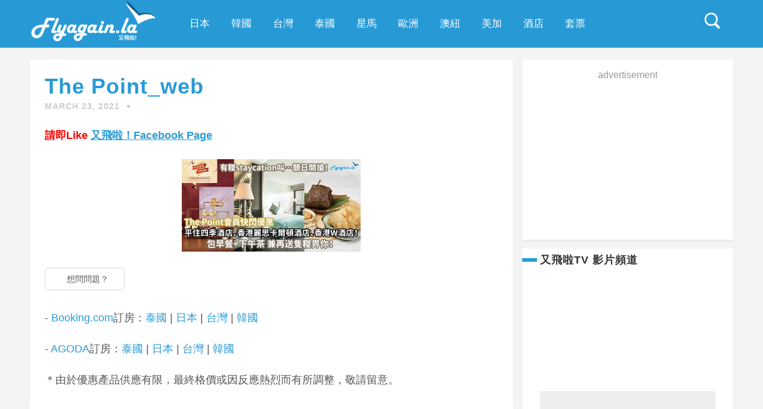

--- FILE ---
content_type: text/html; charset=UTF-8
request_url: https://flyagain.la/90666/the-point_web/
body_size: 18557
content:
<!DOCTYPE html>
<html lang="en-US" class="no-js" >
<!-- start -->
<head>
	<meta charset="UTF-8" />
	<meta name="viewport" content="width=device-width, initial-scale=1, maximum-scale=1" />
        <meta name="format-detection" content="telephone=no">
        <meta name="facebook-domain-verification" content="ugeiui7kt9a5xu5wqqfdik0cutrsn8" />
	
	<title>The Point_web &#8211; 又飛啦！flyagain.la</title>
<meta property="og:type" content="article" /><link rel='dns-prefetch' href='//use.fontawesome.com' />
<link rel='dns-prefetch' href='//fonts.googleapis.com' />
<link rel='dns-prefetch' href='//s.w.org' />
<link rel='dns-prefetch' href='//m9m6e2w5.stackpathcdn.com' />
<link rel='dns-prefetch' href='//cdn.shareaholic.net' />
<link rel='dns-prefetch' href='//www.shareaholic.net' />
<link rel='dns-prefetch' href='//analytics.shareaholic.com' />
<link rel='dns-prefetch' href='//recs.shareaholic.com' />
<link rel='dns-prefetch' href='//go.shareaholic.com' />
<link rel='dns-prefetch' href='//partner.shareaholic.com' />
      <meta name="onesignal" content="wordpress-plugin"/>
          <link rel="manifest"
            href="https://flyagain.la/wp-content/plugins/onesignal-free-web-push-notifications/sdk_files/manifest.json.php?gcm_sender_id="/>
          <script src="https://cdn.onesignal.com/sdks/OneSignalSDK.js" async type="17e285dc5d0fd154b8e010fc-text/javascript"></script>    <script type="17e285dc5d0fd154b8e010fc-text/javascript">

      window.OneSignal = window.OneSignal || [];

      OneSignal.push( function() {
        OneSignal.SERVICE_WORKER_UPDATER_PATH = "OneSignalSDKUpdaterWorker.js.php";
        OneSignal.SERVICE_WORKER_PATH = "OneSignalSDKWorker.js.php";
        OneSignal.SERVICE_WORKER_PARAM = { scope: '/' };

        OneSignal.setDefaultNotificationUrl("https://flyagain.la");
        var oneSignal_options = {};
        window._oneSignalInitOptions = oneSignal_options;

        oneSignal_options['wordpress'] = true;
oneSignal_options['appId'] = 'aee2c29d-b547-4eba-a682-197d8903d357';
oneSignal_options['autoRegister'] = true;
oneSignal_options['httpPermissionRequest'] = { };
oneSignal_options['httpPermissionRequest']['enable'] = true;
oneSignal_options['welcomeNotification'] = { };
oneSignal_options['welcomeNotification']['title'] = "又飛啦！flyagain.la";
oneSignal_options['welcomeNotification']['message'] = "";
oneSignal_options['path'] = "https://flyagain.la/wp-content/plugins/onesignal-free-web-push-notifications/sdk_files/";
oneSignal_options['safari_web_id'] = "web.onesignal.auto.2e1b0bc4-2845-4ea5-bb2f-59e722cf7b3c";
oneSignal_options['promptOptions'] = { };
oneSignal_options['promptOptions']['actionMessage'] = '想一有新Post即收電郵提示？';
oneSignal_options['promptOptions']['exampleNotificationTitleDesktop'] = '嘩！暴平必殺盤！';
oneSignal_options['promptOptions']['exampleNotificationMessageDesktop'] = '正正正！平到笑呀‌！連稅4千2就可直飛澳洲啦啦啦！';
oneSignal_options['promptOptions']['exampleNotificationTitleMobile'] = '嘩！暴平必殺盤！';
oneSignal_options['promptOptions']['exampleNotificationMessageMobile'] = '正正正！平到笑呀‌！連稅4千2就可直飛澳洲啦啦啦！';
oneSignal_options['promptOptions']['acceptButtonText'] = '立即登記';
oneSignal_options['promptOptions']['siteName'] = '又飛啦！flyagain.la';
oneSignal_options['notifyButton'] = { };
oneSignal_options['notifyButton']['enable'] = true;
oneSignal_options['notifyButton']['position'] = 'bottom-right';
oneSignal_options['notifyButton']['theme'] = 'inverse';
oneSignal_options['notifyButton']['size'] = 'medium';
oneSignal_options['notifyButton']['prenotify'] = true;
oneSignal_options['notifyButton']['displayPredicate'] = function() {
              return OneSignal.isPushNotificationsEnabled()
                      .then(function(isPushEnabled) {
                          return !isPushEnabled;
                      });
            };
oneSignal_options['notifyButton']['showCredit'] = false;
oneSignal_options['notifyButton']['text'] = {};
oneSignal_options['notifyButton']['text']['message.prenotify'] = '想一有新料即收推送通知？';
oneSignal_options['notifyButton']['text']['dialog.main.title'] = '通知';
oneSignal_options['notifyButton']['text']['dialog.main.button.subscribe'] = '訂閱';
oneSignal_options['notifyButton']['text']['dialog.main.button.unsubscribe'] = '取消訂閱';
oneSignal_options['notifyButton']['colors'] = {};
oneSignal_options['notifyButton']['colors']['circle.foreground'] = '#279ad6';
              OneSignal.init(window._oneSignalInitOptions);
                    });

      function documentInitOneSignal() {
        var oneSignal_elements = document.getElementsByClassName("OneSignal-prompt");

        var oneSignalLinkClickHandler = function(event) { OneSignal.push(['registerForPushNotifications']); event.preventDefault(); };        for(var i = 0; i < oneSignal_elements.length; i++)
          oneSignal_elements[i].addEventListener('click', oneSignalLinkClickHandler, false);
      }

      if (document.readyState === 'complete') {
           documentInitOneSignal();
      }
      else {
           window.addEventListener("load", function(event){
               documentInitOneSignal();
          });
      }
    </script>

<!-- Shareaholic - https://www.shareaholic.com -->
<link rel='preload' href='//cdn.shareaholic.net/assets/pub/shareaholic.js' as='script'/>
<script data-no-minify='1' data-cfasync='false'>
_SHR_SETTINGS = {"endpoints":{"local_recs_url":"https:\/\/flyagain.la\/wp-admin\/admin-ajax.php?action=shareaholic_permalink_related","ajax_url":"https:\/\/flyagain.la\/wp-admin\/admin-ajax.php"},"site_id":"46724942a39105bd0b8f8cfc45f1af86","url_components":{"year":"2021","monthnum":"03","day":"23","hour":"22","minute":"30","second":"02","post_id":"90671","postname":"the-point_web","category":"%e5%85%b6%e4%bb%96"}};
</script>
<script data-no-minify='1' data-cfasync='false' src='//cdn.shareaholic.net/assets/pub/shareaholic.js' data-shr-siteid='46724942a39105bd0b8f8cfc45f1af86' async ></script>

<!-- Shareaholic Content Tags -->
<meta name='shareaholic:site_name' content='又飛啦！flyagain.la' />
<meta name='shareaholic:language' content='en-US' />
<meta name='shareaholic:url' content='https://flyagain.la/90666/the-point_web/' />
<meta name='shareaholic:keywords' content='tag:ritz carlton, tag:the point, tag:w酒店, tag:中環, tag:九龍站, tag:四季, tag:平酒店, tag:新地, tag:旅遊, tag:香港, tag:香港w酒店, tag:香港四季酒店, tag:麗思卡爾頓酒店, cat:酒店, type:attachment' />
<meta name='shareaholic:article_published_time' content='2021-03-23T22:30:02+00:00' />
<meta name='shareaholic:article_modified_time' content='2021-03-23T22:30:02+00:00' />
<meta name='shareaholic:shareable_page' content='true' />
<meta name='shareaholic:article_visibility' content='private' />
<meta name='shareaholic:article_author_name' content='flyagain' />
<meta name='shareaholic:site_id' content='46724942a39105bd0b8f8cfc45f1af86' />
<meta name='shareaholic:wp_version' content='9.5.0' />

<!-- Shareaholic Content Tags End -->

<!-- Shareaholic Open Graph Tags -->
<meta property='og:image' content='https://flyagain.la/wp-content/uploads/2021/03/The-Point_web-150x150.jpg' />
<!-- Shareaholic Open Graph Tags End -->
		<script type="17e285dc5d0fd154b8e010fc-text/javascript">
			window._wpemojiSettings = {"baseUrl":"https:\/\/s.w.org\/images\/core\/emoji\/2\/72x72\/","ext":".png","svgUrl":"https:\/\/s.w.org\/images\/core\/emoji\/2\/svg\/","svgExt":".svg","source":{"concatemoji":"https:\/\/flyagain.la\/wp-includes\/js\/wp-emoji-release.min.js?ver=4.6.3"}};
			!function(a,b,c){function d(a){var c,d,e,f,g,h=b.createElement("canvas"),i=h.getContext&&h.getContext("2d"),j=String.fromCharCode;if(!i||!i.fillText)return!1;switch(i.textBaseline="top",i.font="600 32px Arial",a){case"flag":return i.fillText(j(55356,56806,55356,56826),0,0),!(h.toDataURL().length<3e3)&&(i.clearRect(0,0,h.width,h.height),i.fillText(j(55356,57331,65039,8205,55356,57096),0,0),c=h.toDataURL(),i.clearRect(0,0,h.width,h.height),i.fillText(j(55356,57331,55356,57096),0,0),d=h.toDataURL(),c!==d);case"diversity":return i.fillText(j(55356,57221),0,0),e=i.getImageData(16,16,1,1).data,f=e[0]+","+e[1]+","+e[2]+","+e[3],i.fillText(j(55356,57221,55356,57343),0,0),e=i.getImageData(16,16,1,1).data,g=e[0]+","+e[1]+","+e[2]+","+e[3],f!==g;case"simple":return i.fillText(j(55357,56835),0,0),0!==i.getImageData(16,16,1,1).data[0];case"unicode8":return i.fillText(j(55356,57135),0,0),0!==i.getImageData(16,16,1,1).data[0];case"unicode9":return i.fillText(j(55358,56631),0,0),0!==i.getImageData(16,16,1,1).data[0]}return!1}function e(a){var c=b.createElement("script");c.src=a,c.type="text/javascript",b.getElementsByTagName("head")[0].appendChild(c)}var f,g,h,i;for(i=Array("simple","flag","unicode8","diversity","unicode9"),c.supports={everything:!0,everythingExceptFlag:!0},h=0;h<i.length;h++)c.supports[i[h]]=d(i[h]),c.supports.everything=c.supports.everything&&c.supports[i[h]],"flag"!==i[h]&&(c.supports.everythingExceptFlag=c.supports.everythingExceptFlag&&c.supports[i[h]]);c.supports.everythingExceptFlag=c.supports.everythingExceptFlag&&!c.supports.flag,c.DOMReady=!1,c.readyCallback=function(){c.DOMReady=!0},c.supports.everything||(g=function(){c.readyCallback()},b.addEventListener?(b.addEventListener("DOMContentLoaded",g,!1),a.addEventListener("load",g,!1)):(a.attachEvent("onload",g),b.attachEvent("onreadystatechange",function(){"complete"===b.readyState&&c.readyCallback()})),f=c.source||{},f.concatemoji?e(f.concatemoji):f.wpemoji&&f.twemoji&&(e(f.twemoji),e(f.wpemoji)))}(window,document,window._wpemojiSettings);
		</script>
		<style type="text/css">
img.wp-smiley,
img.emoji {
	display: inline !important;
	border: none !important;
	box-shadow: none !important;
	height: 1em !important;
	width: 1em !important;
	margin: 0 .07em !important;
	vertical-align: -0.1em !important;
	background: none !important;
	padding: 0 !important;
}
</style>
<link rel='stylesheet' id='flick-css'  href='https://flyagain.la/wp-content/plugins/mailchimp//css/flick/flick.css?ver=4.6.3' type='text/css' media='all' />
<link rel='stylesheet' id='mailchimpSF_main_css-css'  href='https://flyagain.la/?mcsf_action=main_css&#038;ver=4.6.3' type='text/css' media='all' />
<!--[if IE]>
<link rel='stylesheet' id='mailchimpSF_ie_css-css'  href='https://flyagain.la/wp-content/plugins/mailchimp/css/ie.css?ver=4.6.3' type='text/css' media='all' />
<![endif]-->
<link rel='stylesheet' id='prettyphoto-css'  href='https://flyagain.la/wp-content/themes/mgie/css/prettyPhoto.css?ver=4.6.3' type='text/css' media='all' />
<link rel='stylesheet' id='googleFontQuote-css'  href='https://fonts.googleapis.com/css?family=Playfair+Display:400,400italic' type='text/css' media='all' />
<link rel='stylesheet' id='style-css'  href='https://flyagain.la/wp-content/themes/mgie/style.css?ver=4.6.3' type='text/css' media='all' />
<style id='style-inline-css' type='text/css'>


.block_footer_text, .quote-category .blogpostcategory {font-family: Playfair Display, "Helvetica Neue", Arial, Helvetica, Verdana, sans-serif;}
body {
	background:#f4f4f4 url()   !important;
	color:#525452;
	font-family: Montserrat, "Helvetica Neue", Arial, Helvetica, Verdana, sans-serif;
	font-size: 16px;
	font-weight: normal;
}
::selection { background: #000; color:#fff; text-shadow: none; }

h1, h2, h3, h4, h5, h6, .block1 p {font-family: Raleway, "Helvetica Neue", Arial, Helvetica, Verdana, sans-serif;}
h1 {
	color:#333;
	font-size: 40px !important;
	}

h2, .term-description p {
	color:#333;
	font-size: 36px !important;
	}

h3 {
	color:#333;
	font-size: 30px !important;
	}

h4 {
	color:#333;
	font-size: 26px !important;
	}

h5 {
	color:#333;
	font-size: 22px !important;
	}

h6 {
	color:#333;
	font-size: 18px !important;
	}

.pagenav a {font-family: Montserrat !important;
			  font-size: 13px;
			  font-weight:normal;
			  color:#fff;
}
.block1_lower_text p,.widget_wysija_cont .updated, .widget_wysija_cont .login .message  {font-family: Montserrat, "Helvetica Neue", Arial, Helvetica, Verdana, sans-serif !important;color:#444;font-size:14px;}

a, select, input, textarea, button{ color:#279ad6;}
h3#reply-title, select, input, textarea, button, .link-category .title a{font-family: Montserrat, "Helvetica Neue", Arial, Helvetica, Verdana, sans-serif;}

.prev-post-title, .next-post-title, .blogmore, .more-link {font-family: Raleway, "Helvetica Neue", Arial, Helvetica, Verdana, sans-serif;}

/* ***********************
--------------------------------------
------------MAIN COLOR----------
--------------------------------------
*********************** */

a:hover, span, .current-menu-item a, .blogmore, .more-link, .pagenav.fixedmenu li a:hover, .widget ul li a:hover,.pagenav.fixedmenu li.current-menu-item > a,.block2_text a,
.blogcontent a, .sentry a, .post-meta a:hover, .sidebar .social_icons i:hover

{
	color:#279ad6;
}

.su-quote-style-default  {border-left:5px solid #279ad6;}


/* ***********************
--------------------------------------
------------BACKGROUND MAIN COLOR----------
--------------------------------------
*********************** */

.top-cart, .blog_social .addthis_toolbox a:hover, .widget_tag_cloud a:hover, .sidebar .widget_search #searchsubmit,
.menu ul.sub-menu li:hover, .specificComment .comment-reply-link:hover, #submit:hover, .addthis_toolbox a:hover, .wpcf7-submit:hover, #submit:hover,
.link-title-previous:hover, .link-title-next:hover, .specificComment .comment-edit-link:hover, .specificComment .comment-reply-link:hover, h3#reply-title small a:hover, .pagenav li a:after,
.widget_wysija_cont .wysija-submit,.sidebar-buy-button a, .widget ul li:before, #footer .widget_search #searchsubmit, .mgie-read-more a:hover, .blogpost .tags a:hover,
.mainwrap.single-default.sidebar .link-title-next:hover, .mainwrap.single-default.sidebar .link-title-previous:hover,.sidebar .widget h3:before
  {
	background:#279ad6 ;
}
.pagenav  li li a:hover {background:none;}
.link-title-previous:hover, .link-title-next:hover {color:#fff;}
#headerwrap {background:#279ad6;}


 /* ***********************
--------------------------------------
------------BOXED---------------------
-----------------------------------*/
 



/* ***********************
--------------------------------------
------------RESPONSIVE MODE----------
--------------------------------------
*********************** */


@media screen and (min-width:0px) and (max-width:1220px){

	/* MENU */
/* jeff */
	/* .pagenav {width:100% !important;padding: 0px 3.2%;margin-left:-3.2%;width:100%;float:left;background: #222;border-top: 1px solid #333;} */
		.pagenav {width:100% !important;padding: 0px 3.2%;margin-left:-3.2%;width:100%;float:left;background: #279ad6;border-top: 1px solid #333;}
	.pagenav .social_icons {position:relative;text-align:center ;left:50%;margin:0 auto !important;margin-left:-90px !important;float: none;margin-top: 14px;}
	#headerwrap {margin-bottom:50px;}
	.menu > li {padding-bottom:0;}
    #menu-main-menu-container{width:100% !important;float:left;text-align:center;border-bottom:1px solid #333 }
	.pagenav li a {padding:15px 15px 7px 15px;}
	#logo {width:100%;margin:20px 0 0 0 !important;float:left;}

	.mainwrap {padding-top:150px;}
	.page .mainwrap{padding-top:150px;}
	.menu > li.has-sub-menu:after{margin-top:14px;}
	.relatedPosts {min-width:initial;width:auto !important;}
	.main, #footerb, #footer {width: 94%; padding-left:3%;padding-right:3%; }
	.pagenav .menu {padding-left:3%;}
	.top-nav {width: 100%; padding-left:0%;padding-right:0%;}
	.pagecontent, .block2_content, #footerinside{width:100%;}
    .blogimage img, .blogsingleimage img, .related img, #slider-category img{width:100%;height:auto;}
	.bx-viewport {height:auto;}
	.pagenav .social_icons {float:left;}

	.block2_social:before, .social_text, .pagenav.fixedmenu {display:none !important;}
	.block2_social .social_content  {margin-left:0;}
	.block2_social .social_content {margin-top:0;}
	.block2_social {top:0; padding:10px;background:#fff;}
	.block1 p, .block1 a:hover p {font-size:16px;}

	/* BLOG */

	.widget h3:after {margin-left:47.5%;}
	.blog_social, .socialsingle {background-position: -11px 21px;}
	.right-part {width:85%;}
	.mainwrap.single-default.sidebar .right-part {width:70% !important;}
	.mainwrap.single-default.sidebar .related img{max-width:initial;}

	.sidebar.default .blogpostcategory {width:91%;}
	/*jeff*/
	/*.singledefult .blogpost {min-width:initial;}*/

	/* GRID BLOG */

	.mgie-grid .blogpostcategory, .mgie-grid .content.blog {width:initial;}
	.mgie-grid .blogpostcategory {height:auto;max-height:100%;}

	.mgie-grid-2 .mgie-blog-image{width:100%;}
	.mgie-grid-2 .mgie-blog-image img {max-width:100% !important;}
	.mgie-grid-2 .mgie-blog-content {width:100%;border-bottom:5px solid #eee;min-height:250px;}
	.mgie-grid-2 .mgie-blog-content.left {margin-left:0;}
	.mgie-grid-2 .mgie-blog-image.right {margin-right:0;}
	.mgie-grid-2 .mgie-blog-content.left .blog-category, .mgie-grid-2 .mgie-blog-content.left h2.title , .mgie-grid-2 .mgie-blog-content.left .post-meta, .mgie-grid-2 .mgie-blog-content.left p  {text-align:left !important;}
	.mgie-grid-2.sidebar .blogpostcategory {min-width:100%;}
	.sidebar.default .blogpostcategory {min-width:initial;}

	/* FOOTER */
	.lowerfooter {height:2px;padding:0;margin-top:0px;}
	.footer_widget3 {float:left;}

	.left-footer-content, .right-footer-content {margin-top:30px;}

	/* WITH SIDEBAR */

	.mainwrap.sidebar .content.blog, .mainwrap.single-default.sidebar .main .content.singledefult,.sidebar .content.singlepage{width:60% !important;margin-right:1% !important;}
	.sidebar .content.singlepage {width:55% !important;}
	.mainwrap.sidebar .postcontent, .mainwrap.single-default.sidebar .content.singledefult .related img  {width:100% !important;}
	.mainwrap .sidebar {width: 27.4% !important; float: left; }
	.widget-line {width:100%;}
	.mainwrap.blog.sidebar .main .content.blog .blogimage img, .mainwrap.single-default.sidebar .main .content.singledefult .blogsingleimage img {padding:0;}
	.link-category .title, .sidebar .link-category .title {display:block;float:left;position:relative;width:100%;margin-top:0;padding:0 !important; }
	.su-column img {height:auto;}

	.block2_text {width:48%;max-height:initial;}
}


@media screen and (min-width:0px) and (max-width:960px){



	textarea#comment {width:85%;}
	.pagenav .menu, .postcontent.singledefult .share-post::before, .postcontent.singledefult .share-post::after, .blog-category:before, .blog-category:after{display:none;}
/* jeff */
	/* .pagenav {padding: 0px 3.2%;margin-left:-3.2%;width:100%;float:left;background: #222;border-top: 1px solid #333;} */
		.pagenav {padding: 0px 3.2%;margin-left:-3.2%;width:100%;float:left;background: #279ad6;border-top: 1px solid #333;}
	.pagenav .social_icons {position:relative;text-align:center ;left:50%;margin:0 auto !important;margin-left:-90px !important;float: none;margin-top: 14px;}
	#headerwrap {margin-bottom:50px;}

	/* MENU */

	.respMenu {width:100% !important;float:none !important; text-transform:uppercase;background:#fff;background:rgba(255,255,255,1);border-left:1px solid #eee;border-right:1px solid #eee; text-align: center; color:#121212;font-weight:normal;     cursor:pointer;display:block;}
	.resp_menu_button {font-size:14px;position:absolute;display:inline-block; text-align:center;margin:0 auto;top:16px;color:#fff;z-index:9999;width:32px;height:24px;margin-left:-16px;}
	.respMenu.noscroll a i {display:none;}

	.respMenu .menu-main-menu-container {margin-top:60px;}
	.event-type-selector-dropdown {display:none;margin-top:60px;}
	.respMenu a{border-left:1px solid #eee;border-right:1px solid #eee; background:#fff;width:94%;font-size:14px;font-weight:bold;padding:10px 3%; border-bottom:1px solid #ddd;text-transform:uppercase !important;float:left;text-align: left !important;text-transform:none;font-weight:normal;}

	.right-part {width:80%;}
	.mainwrap.single-default.sidebar .right-part {width:55% !important;}
	.blog_social, .socialsingle {margin-top:45px;}
	textarea {width:97%;}

	.mainwrap.blog .blog_social,.mainwrap.single-default .blog_social {margin:0 0 30px 0;}
	.mainwrap.single-default .blog_social {margin-left:30px;}
	.quote-category .blogpostcategory .meta p:before, .quote-category .blogpostcategory .meta p:after {display:none;}
	.quote-category .blogpostcategory p {text-indent:0;}

	.block2_text{margin-left:0; background:none;-webkit-box-shadow:none;-moz-box-shadow:none;box-shadow:none;width:90%;}
	.block2_img {text-align:center;background:none;width:100%;padding:35px 0;}
	.block2_img .block2_img_big{float:none}
	.block2 {background:#fff;}

}

@media screen and (min-width:0px) and (max-width:768px){
	h1 {font-size:48px !important;}
	h2 {font-size:36px !important;}
	h3 {font-size:28px !important;}
	h4 {font-size:24px !important;}
	h5 {font-size:22px !important;}
	h6 {font-size:18px !important;}
    .right-part{width:78%;}
	.mainwrap.single-default.sidebar .right-part  {width:75% !important;}

	.link-title-next {float:left;padding-left:25px;}
	.link-title-next span, .next-post-title {float:left;text-align:left;}

	.blog-category em:before,.blog-category em:after{display:none;}

	/* WITH SIDEBAR */
	.bibliographical-info {padding:0 20px;}
	.mainwrap .sidebar {width:80% !important;float:left !important;margin-left:0;}
	.mainwrap.blog.sidebar .sidebar, .mainwrap.single-default.sidebar .sidebar, .mainwrap.sidebar .sidebar, .sidebar .widget {margin-left:0;}
	.mainwrap.sidebar .content.blog, .mainwrap.single-default.sidebar .main .content.singledefult,.sidebar .content.singlepage {width:100% !important;}
	.sidebar .content.singlepage, .content.singlepage {width:85% !important;}
	#footer .wttitle {float:none;}
}

@media screen and (min-width:0px) and (max-width:720px){
	#footer .widget h3{text-align:center;}
	.footer_widget1, .footer_widget2, .footer_widget3 {width:100%;text-align:center;}
	.footer_widget3 {margin-bottom:30px;}
	.footer_widget2 .widget.widget_text p {padding-left:0;}
	#footer .social_icons {float:left;margin-top:20px;position:relative;left:50%;margin-left:-100px;  }
	.footer_widget1 {margin-bottom:30px;}

	#footerb .copyright {float:left;margin-top:30px; text-align:center;}
	.right-part {width:75%;}
	.widget-date {text-align:left;}

	img.alignleft, img.alignright {width:100%;height:auto;margin-bottom:20px;}
}

@media screen and (min-width:0px) and (max-width:620px){
	.mgie-grid-2 .mgie-blog-content {padding-bottom:25px;}
	.quote-category .blogpostcategory {font-size:24px;line-height:34px;}
	.mainwrap.blog.sidebar h2.title, .mainwrap.single-default.sidebar h2.title {font-size:24px !important;}
	.block1 a{width:94%;padding-left:3%;padding-right:3%; float:left;}
	.block1 p, .block1 a:hover p {}
	.block1 {background:#FAFAFA;}
	.block2_social {width: 100%;left:0;margin:0; position:relative;float:left;background:#f4f4f4 !important;padding:25px 0 15px 0;}
	.block2_social .social_content {width:auto;}

	.left-footer-content, .right-footer-content {width:100%;float:left;text-align:center;margin-top:0;}

	.related .one_third {width:100%;margin-bottom:30px;}
	.right-part {width:70%;}

	.mainwrap.blog .blog_social,.mainwrap.single-default .blog_social {float:left !important;margin-top:30px !important;}
	.addthis_toolbox a:first-child{margin-left:0;}

	.post-meta {margin-left:0;}
	.post-meta a:after {display:none;}
	.blog_social, .socialsingle {float:left;margin:10px 0;}
	.post-meta a {width:100%;float:left;}
	.bottomBlog {float:left;}

	.block2_content {margin-top:10px;}

	/* INSTAGRAM */

	h5.block3-instagram-title {font-size:36px !important;}
	.block3-instagram-username {display:none;}
	.link-category .title a {line-height:40px;}
}


@media screen and (min-width:0px) and (max-width:515px){
	.specificComment .blogAuthor {display:none;}
	.right-part {width:100%;}
	.mainwrap.single-default.sidebar .right-part  {width:100% !important;}
	h1 {font-size:40px !important;}
	h2, .mainwrap.blog.sidebar h2.title, .mainwrap.single-default.sidebar h2.title {font-size:20px !important;}
	h3 {font-size:24px !important;}
	h4 {font-size:20px !important;}
	h5 {font-size:18px !important;}
	h6 {font-size:16px !important;}
	.blog_category {font-size:13px;}
	.gallery-single {text-align:center;}
	.image-gallery, .gallery-item {float:none;}

	.post-meta:after {display:none;}
	.post-meta{padding:0 15px 0 15px !important;font-size:12px !important;}

	.block2_text{width:80%;}
}

@media screen\0 {
	 .resp_menu_button{margin-left:48%;}
}

@media screen and (min-width:0px) and (max-width:415px){

}

@media
(-webkit-min-device-pixel-ratio: 2),
(min-resolution: 192dpi) {

	}



/* ***********************
--------------------------------------
------------CUSTOM CSS----------
--------------------------------------
*********************** */


</style>
<link rel='stylesheet' id='__EPYT__style-css'  href='https://flyagain.la/wp-content/plugins/youtube-embed-plus/styles/ytprefs.min.css?ver=4.6.3' type='text/css' media='all' />
<style id='__EPYT__style-inline-css' type='text/css'>

                .epyt-gallery-thumb {
                        width: 33.333%;
                }
                
</style>
<script type="17e285dc5d0fd154b8e010fc-text/javascript" src='https://flyagain.la/wp-includes/js/jquery/jquery.js?ver=1.12.4'></script>
<script type="17e285dc5d0fd154b8e010fc-text/javascript" src='https://flyagain.la/wp-includes/js/jquery/jquery-migrate.min.js?ver=1.4.1'></script>
<script type="17e285dc5d0fd154b8e010fc-text/javascript" src='https://flyagain.la/wp-content/plugins/mailchimp//js/scrollTo.js?ver=1.5.7'></script>
<script type="17e285dc5d0fd154b8e010fc-text/javascript" src='https://flyagain.la/wp-includes/js/jquery/jquery.form.min.js?ver=3.37.0'></script>
<script type="17e285dc5d0fd154b8e010fc-text/javascript">
/* <![CDATA[ */
var mailchimpSF = {"ajax_url":"https:\/\/flyagain.la\/"};
/* ]]> */
</script>
<script type="17e285dc5d0fd154b8e010fc-text/javascript" src='https://flyagain.la/wp-content/plugins/mailchimp//js/mailchimp.js?ver=1.5.7'></script>
<script type="17e285dc5d0fd154b8e010fc-text/javascript" src='https://flyagain.la/wp-includes/js/jquery/ui/core.min.js?ver=1.11.4'></script>
<script type="17e285dc5d0fd154b8e010fc-text/javascript" src='https://flyagain.la/wp-content/plugins/mailchimp//js/datepicker.js?ver=4.6.3'></script>
<script type="17e285dc5d0fd154b8e010fc-text/javascript" src='https://flyagain.la/wp-content/themes/mgie/js/jquery.bxslider.js?ver=1'></script>
<script type="17e285dc5d0fd154b8e010fc-text/javascript" src='https://use.fontawesome.com/30ede005b9.js'></script>
<script type="17e285dc5d0fd154b8e010fc-text/javascript">
/* <![CDATA[ */
var _EPYT_ = {"ajaxurl":"https:\/\/flyagain.la\/wp-admin\/admin-ajax.php","security":"c304629865","gallery_scrolloffset":"20","eppathtoscripts":"https:\/\/flyagain.la\/wp-content\/plugins\/youtube-embed-plus\/scripts\/","epresponsiveselector":"[\"iframe.__youtube_prefs_widget__\"]","epdovol":"1","version":"11.5","evselector":"iframe.__youtube_prefs__[src], iframe[src*=\"youtube.com\/embed\/\"], iframe[src*=\"youtube-nocookie.com\/embed\/\"]"};
/* ]]> */
</script>
<script type="17e285dc5d0fd154b8e010fc-text/javascript" src='https://flyagain.la/wp-content/plugins/youtube-embed-plus/scripts/ytprefs.min.js?ver=4.6.3'></script>
<link rel='https://api.w.org/' href='https://flyagain.la/wp-json/' />
<link rel="EditURI" type="application/rsd+xml" title="RSD" href="https://flyagain.la/xmlrpc.php?rsd" />
<link rel="wlwmanifest" type="application/wlwmanifest+xml" href="https://flyagain.la/wp-includes/wlwmanifest.xml" /> 
<meta name="generator" content="WordPress 4.6.3" />
<link rel='shortlink' href='https://flyagain.la/?p=90671' />
<link rel="alternate" type="application/json+oembed" href="https://flyagain.la/wp-json/oembed/1.0/embed?url=https%3A%2F%2Fflyagain.la%2F90666%2Fthe-point_web%2F" />
<link rel="alternate" type="text/xml+oembed" href="https://flyagain.la/wp-json/oembed/1.0/embed?url=https%3A%2F%2Fflyagain.la%2F90666%2Fthe-point_web%2F&#038;format=xml" />
<script type="17e285dc5d0fd154b8e010fc-text/javascript">
        jQuery(function($) {
            $('.date-pick').each(function() {
                var format = $(this).data('format') || 'mm/dd/yyyy';
                format = format.replace(/yyyy/i, 'yy');
                $(this).datepicker({
                    autoFocusNextInput: true,
                    constrainInput: false,
                    changeMonth: true,
                    changeYear: true,
                    beforeShow: function(input, inst) { $('#ui-datepicker-div').addClass('show'); },
                    dateFormat: format.toLowerCase(),
                });
            });
            d = new Date();
            $('.birthdate-pick').each(function() {
                var format = $(this).data('format') || 'mm/dd';
                format = format.replace(/yyyy/i, 'yy');
                $(this).datepicker({
                    autoFocusNextInput: true,
                    constrainInput: false,
                    changeMonth: true,
                    changeYear: false,
                    minDate: new Date(d.getFullYear(), 1-1, 1),
                    maxDate: new Date(d.getFullYear(), 12-1, 31),
                    beforeShow: function(input, inst) { $('#ui-datepicker-div').removeClass('show'); },
                    dateFormat: format.toLowerCase(),
                });

            });

        });
    </script>

<!-- WordPress Facebook Integration Begin -->

<script type="17e285dc5d0fd154b8e010fc-text/javascript">
!function(f,b,e,v,n,t,s){if(f.fbq)return;n=f.fbq=function(){n.callMethod?
n.callMethod.apply(n,arguments):n.queue.push(arguments)};if(!f._fbq)f._fbq=n;
n.push=n;n.loaded=!0;n.version='2.0';n.queue=[];t=b.createElement(e);t.async=!0;
t.src=v;s=b.getElementsByTagName(e)[0];s.parentNode.insertBefore(t,s)}(window,
document,'script','https://connect.facebook.net/en_US/fbevents.js');
</script>

<script type="17e285dc5d0fd154b8e010fc-text/javascript">
fbq('init', '396966823974924', {}, {
    "agent": "wordpress-4.6.3-1.7.9"
});

fbq('track', 'PageView', {
    "source": "wordpress",
    "version": "4.6.3",
    "pluginVersion": "1.7.9"
});
</script>
<!-- DO NOT MODIFY -->
<!-- WordPress Facebook Integration end -->
    
<!-- Facebook Pixel Code -->
<noscript>
<img height="1" width="1" style="display:none" alt="fbpx"
src="https://www.facebook.com/tr?id=396966823974924&ev=PageView&noscript=1"/>
</noscript>
<!-- DO NOT MODIFY -->
<!-- End Facebook Pixel Code -->
    

<script type="17e285dc5d0fd154b8e010fc-text/javascript" src="https://flyagain.la/wp-content/themes/mgie/js/menu.js" async="async"></script>
<link rel='stylesheet' id='style-css'  href='https://flyagain.la/wp-content/themes/mgie/new_style.css?ver=4.6.1&rand=554394958' type='text/css' media='all' />

<script type="17e285dc5d0fd154b8e010fc-application/javascript" src="//anymind360.com/js/2259/ats.js"></script>

<script type="17e285dc5d0fd154b8e010fc-text/javascript">
var googletag = googletag || {};
googletag.cmd = googletag.cmd || [];
(function() {
var gads = document.createElement('script');
gads.async = true;
gads.type = 'text/javascript';
var useSSL = 'https:' == document.location.protocol;
gads.src = (useSSL ? 'https:' : 'http:') +
'//www.googletagservices.com/tag/js/gpt.js';
var node = document.getElementsByTagName('script')[0];
node.parentNode.insertBefore(gads, node);
})();
</script>

<!-- <script async='async' src='https://www.googletagservices.com/tag/js/gpt.js'></script>
<script>
  var googletag = googletag || {};
  googletag.cmd = googletag.cmd || [];
</script> -->

<script type="17e285dc5d0fd154b8e010fc-text/javascript">
//Only show these ads on desktop version
if( /Android|webOS|iPhone|iPad|iPod|BlackBerry|IEMobile|Opera Mini/i.test(navigator.userAgent) == false ) {
	googletag.cmd.push(function() {
                googletag.defineSlot('/101615228/Web_LREC_3', [300, 250], 'div-gpt-ad-1514367217174-0').addService(googletag.pubads());                
                googletag.defineSlot('/101615228/Web_LREC_4', [300, 250], 'div-gpt-ad-1473879118809-0').addService(googletag.pubads());
		googletag.defineSlot('/101615228/Web_LREC_2', [300, 250], 'div-gpt-ad-1514755988116-0').addService(googletag.pubads());
		googletag.defineSlot('/101615228/Web_LREC_1', [300, 250], 'div-gpt-ad-1552334917482-0').addService(googletag.pubads());
		// googletag.defineSlot('/29746187,101615228/Web_LREC_aqua1', [300, 250], 'div-gpt-ad-1486574190933-0').addService(googletag.pubads());
    googletag.pubads().enableSingleRequest();
    googletag.enableServices();
  });
}else{
	googletag.cmd.push(function() {
		// googletag.defineSlot('/29746187,101615228/Mobile_LREC_1', [300, 250], 'div-gpt-ad-1553708642310-0').addService(googletag.pubads());
		googletag.pubads().enableSingleRequest();
    googletag.enableServices();
	});

	googletag.cmd.push(function() {
    //googletag.defineOutOfPageSlot('/101615228/Mobile_Splash_Ad', 'div-gpt-ad-1486760224062-0').addService(googletag.pubads());
    googletag.defineOutOfPageSlot('/101615228/Mobile_Splash_Ad_1', 'div-gpt-ad-1515064592771-0').addService(googletag.pubads());
	googletag.defineOutOfPageSlot('/101615228/Mobile_Splash_Ad', 'div-gpt-ad-1515163042638-0').addService(googletag.pubads());
    googletag.pubads().enableSingleRequest();
    googletag.pubads().enableSyncRendering();
    googletag.enableServices();
  });

}
</script>


<!--1st in cms-->
<!-- <script>
  googletag.cmd.push(function() {
    googletag.defineSlot('/101615228/Web_LREC_4', [300, 250], 'div-gpt-ad-1473879118809-0').addService(googletag.pubads());
    googletag.pubads().enableSingleRequest();
    googletag.enableServices();
  });
</script> -->


<!-- <script>
  googletag.cmd.push(function() {
    googletag.defineSlot('/101615228/Web_LREC_3', [300, 250], 'div-gpt-ad-1491805032874-0').addService(googletag.pubads());
    googletag.pubads().enableSingleRequest();
    googletag.enableServices();
  });
</script> -->

<!--3rd in cms-->
<!-- <script>
  googletag.cmd.push(function() {
    googletag.defineSlot('/101615228/Web_LREC_1', [300, 250], 'div-gpt-ad-1478696265904-0').addService(googletag.pubads());
    googletag.pubads().enableSingleRequest();
    googletag.enableServices();
  });
</script> -->

<!--Google Adsense(mobile) in cms-->
<!-- <script>
  googletag.cmd.push(function() {
    googletag.defineSlot('/101615228/Mobile_LREC_1', [300, 250], 'div-gpt-ad-1486574866231-0').addService(googletag.pubads());
    googletag.pubads().enableSingleRequest();
    googletag.enableServices();
  });
</script> -->

<!--Sidebar main-->
<script type="17e285dc5d0fd154b8e010fc-text/javascript">
  googletag.cmd.push(function() {
    googletag.defineSlot('/101615228/Web_LREC_aqua1', [300, 250], 'div-gpt-ad-1486574190933-0').addService(googletag.pubads());
    googletag.pubads().enableSingleRequest();
    googletag.enableServices();
  });
</script>

<!--2nd in cms-->
<!-- <script>
  googletag.cmd.push(function() {
    googletag.defineSlot('/101615228/Web_LREC_2', [300, 250], 'div-gpt-ad-1489431836236-0').addService(googletag.pubads());
    googletag.pubads().enableSingleRequest();
    googletag.enableServices();
  });
</script> -->

<!-- <script>
  googletag.cmd.push(function() {
    googletag.defineSlot('/101615228/Mobile_LREC_2', [300, 250], 'div-gpt-ad-1489822270956-0').addService(googletag.pubads());
    googletag.pubads().enableSingleRequest();
    googletag.enableServices();
  });
</script> -->

<!--Post title ads 1st in cms-->
<!-- <script>
  googletag.cmd.push(function() {
    googletag.defineSlot('/101615228/Mobile_LargeBanner_Top', [320, 100], 'div-gpt-ad-1486730770322-0').addService(googletag.pubads());
    googletag.pubads().enableSingleRequest();
    googletag.enableServices();
  });
</script> -->

<!-- <script>
  googletag.cmd.push(function() {
    googletag.defineOutOfPageSlot('/101615228/Mobile_Splash_Ad', 'div-gpt-ad-1486760224062-0').addService(googletag.pubads());
    googletag.pubads().enableSingleRequest();
    googletag.pubads().enableSyncRendering();
    googletag.enableServices();
  });
</script> -->

<!-- <script>
  googletag.cmd.push(function() {
    googletag.defineSlot('/101615228/Mobile_Splash_Ad_1', [640, 960], 'div-gpt-ad-1487590375618-0').addService(googletag.pubads());
    googletag.pubads().enableSingleRequest();
    googletag.enableServices();
  });
</script> -->

<!-- <script>
  googletag.cmd.push(function() {
    googletag.defineSlot('/101615228/Mobile_PageLevel_Ad', [1, 1], 'div-gpt-ad-1488811257246-0').addService(googletag.pubads());
    googletag.pubads().enableSingleRequest();
    googletag.enableServices();
  });
</script> -->

<link rel="stylesheet" type="text/css" href="//cdnjs.cloudflare.com/ajax/libs/cookieconsent2/3.0.3/cookieconsent.min.css" />
<script src="//cdnjs.cloudflare.com/ajax/libs/cookieconsent2/3.0.3/cookieconsent.min.js" type="17e285dc5d0fd154b8e010fc-text/javascript"></script>
<!--script>
window.addEventListener("load", function(){
window.cookieconsent.initialise({
  "palette": {
    "popup": {
      "background": "#ffffff",
      "text": ""
    },
    "button": {
      "background": "transparent",
      "border": "#279ad6",
      "text": "#279ad6"
    }
  },
  "position": "bottom-right",
  "content": {
    "message": "我們使用 Cookies，如您繼續瀏覽此網站，表示您同意我們的私隱政策，條款與規範及使用Cookies",
    "dismiss": "知道及同意！",
    "link": "詳情",
    "href": "https://flyagain.la/privacy_policy_app"
  }
})});
</script-->

<meta property="fb:pages" content="192678424122112" />
<meta name="facebook-domain-verification" content="o2ercq2vcqkmwumkwmpbppnn08m209" />

</head>
<!-- start body -->
<body class="attachment single single-attachment postid-90671 attachmentid-90671 attachment-jpeg" >


	<!-- start header -->
			<!-- fixed menu -->
				<!--
	<div class="pagenav fixedmenu">
		<div class="holder-fixedmenu">
			<div class="logo-fixedmenu">
						<a href="https://flyagain.la/"><img src="https://flyagain.la/wp-content/uploads/2016/12/flyagain_H80.png" alt="又飛啦！flyagain.la - 提供便宜機票、酒店、套票及著數資訊，幫您省更多旅費！查詢請電郵 flyagainla@gmail.com" ></a>
			</div>
				<div class="menu-fixedmenu home">
				<ul id="menu-%e6%97%85%e9%81%8a%e5%9c%b0%e5%8d%80" class="menu"><li id="menu-item-7382-9468" class="menu-item menu-item-type-taxonomy menu-item-object-category"><a  href="https://flyagain.la/categories/%e6%97%a5%e6%9c%ac/">日本</a></li>
<li id="menu-item-9930-9440" class="menu-item menu-item-type-taxonomy menu-item-object-category"><a  href="https://flyagain.la/categories/%e9%9f%93%e5%9c%8b/">韓國</a></li>
<li id="menu-item-8080-9439" class="menu-item menu-item-type-taxonomy menu-item-object-category"><a  href="https://flyagain.la/categories/%e5%8f%b0%e7%81%a3/">台灣</a></li>
<li id="menu-item-6344-9203" class="menu-item menu-item-type-taxonomy menu-item-object-category"><a  href="https://flyagain.la/categories/%e6%b3%b0%e5%9c%8b/">泰國</a></li>
<li id="menu-item-6719-31721" class="menu-item menu-item-type-taxonomy menu-item-object-category"><a  href="https://flyagain.la/categories/%e6%98%9f%e9%a6%ac/">星馬</a></li>
<li id="menu-item-311-9455" class="menu-item menu-item-type-taxonomy menu-item-object-category"><a  href="https://flyagain.la/categories/%e6%ad%90%e6%b4%b2/">歐洲</a></li>
<li id="menu-item-219-31722" class="menu-item menu-item-type-taxonomy menu-item-object-category"><a  href="https://flyagain.la/categories/%e6%be%b3%e7%b4%90/">澳紐</a></li>
<li id="menu-item-8199-31723" class="menu-item menu-item-type-taxonomy menu-item-object-category"><a  href="https://flyagain.la/categories/%e7%be%8e%e5%8a%a0/">美加</a></li>
<li id="menu-item-3690-9454" class="menu-item menu-item-type-taxonomy menu-item-object-category"><a  href="https://flyagain.la/categories/%e9%85%92%e5%ba%97/">酒店</a></li>
<li id="menu-item-9397-31720" class="menu-item menu-item-type-taxonomy menu-item-object-category"><a  href="https://flyagain.la/categories/%e5%a5%97%e7%a5%a8/">套票</a></li>
</ul>			</div>
		</div>
	</div> -->
							<header>
					<div id="headerwrap">
						<!-- logo and main menu -->
						<div id="header" >
							<!-- respoonsive menu main-->
							<!-- respoonsive menu no scrool bar -->

							<!--
							<div class="respMenu noscroll">
								<div class="resp_menu_button"><i class="fa fa-list-ul fa-2x"></i></div>
								<div class="menu-main-menu-container"><div class="event-type-selector-dropdown"><a  class="menu-item menu-item-type-taxonomy menu-item-object-category" href="https://flyagain.la/categories/%e6%97%a5%e6%9c%ac/"><strong>日本</strong></a><br>
<a  class="menu-item menu-item-type-taxonomy menu-item-object-category" href="https://flyagain.la/categories/%e9%9f%93%e5%9c%8b/"><strong>韓國</strong></a><br>
<a  class="menu-item menu-item-type-taxonomy menu-item-object-category" href="https://flyagain.la/categories/%e5%8f%b0%e7%81%a3/"><strong>台灣</strong></a><br>
<a  class="menu-item menu-item-type-taxonomy menu-item-object-category" href="https://flyagain.la/categories/%e6%b3%b0%e5%9c%8b/"><strong>泰國</strong></a><br>
<a  class="menu-item menu-item-type-taxonomy menu-item-object-category" href="https://flyagain.la/categories/%e6%98%9f%e9%a6%ac/"><strong>星馬</strong></a><br>
<a  class="menu-item menu-item-type-taxonomy menu-item-object-category" href="https://flyagain.la/categories/%e6%ad%90%e6%b4%b2/"><strong>歐洲</strong></a><br>
<a  class="menu-item menu-item-type-taxonomy menu-item-object-category" href="https://flyagain.la/categories/%e6%be%b3%e7%b4%90/"><strong>澳紐</strong></a><br>
<a  class="menu-item menu-item-type-taxonomy menu-item-object-category" href="https://flyagain.la/categories/%e7%be%8e%e5%8a%a0/"><strong>美加</strong></a><br>
<a  class="menu-item menu-item-type-taxonomy menu-item-object-category" href="https://flyagain.la/categories/%e9%85%92%e5%ba%97/"><strong>酒店</strong></a><br>
<a  class="menu-item menu-item-type-taxonomy menu-item-object-category" href="https://flyagain.la/categories/%e5%a5%97%e7%a5%a8/"><strong>套票</strong></a><br>
</div></div>							</div>
							-->



							<!-- main menu -->
							<!--<div class="pagenav">-->

							<div class="main_menu_group">

							<div class="mobile_menu_icon"><span onClick="if (!window.__cfRLUnblockHandlers) return false; mobile_memu_show()" data-cf-modified-17e285dc5d0fd154b8e010fc-=""></span></div>

							<div id="logo">
														<a href="https://flyagain.la/"><img src="							https://flyagain.la/wp-content/uploads/2016/12/flyagain_H80.png" alt="又飛啦！flyagain.la - 提供便宜機票、酒店、套票及著數資訊，幫您省更多旅費！查詢請電郵 flyagainla@gmail.com" /></a>
							</div>

							<div class="mobile_refresh">
							<span onClick="if (!window.__cfRLUnblockHandlers) return false; location.reload();" data-cf-modified-17e285dc5d0fd154b8e010fc-=""></span>
							</div>

							<div class="top-search-form" id="top-search">
							<!--<img src="wp-content/themes/mgie/images/search_icon.png">-->
								<form method="get" id="searchform" class="searchform" action="https://flyagain.la/" >
	<input type="text" value="" name="s" id="s" /><span class="fa fa-search" id="search_icon"></span>
	</form>							</div>
							<script type="17e285dc5d0fd154b8e010fc-text/javascript">
							jQuery("#top-search #search_icon").click(function(){
								 jQuery("#top-search input").toggle();
							});
							</script>


							<div class="mobile_menu_bg"></div>

							<ul id="menu-main-menu-container" class="menu"><li id="menu-item-5691-9468" class="menu-item menu-item-type-taxonomy menu-item-object-category"><a  href="https://flyagain.la/categories/%e6%97%a5%e6%9c%ac/">日本</a></li>
<li id="menu-item-3894-9440" class="menu-item menu-item-type-taxonomy menu-item-object-category"><a  href="https://flyagain.la/categories/%e9%9f%93%e5%9c%8b/">韓國</a></li>
<li id="menu-item-6001-9439" class="menu-item menu-item-type-taxonomy menu-item-object-category"><a  href="https://flyagain.la/categories/%e5%8f%b0%e7%81%a3/">台灣</a></li>
<li id="menu-item-3944-9203" class="menu-item menu-item-type-taxonomy menu-item-object-category"><a  href="https://flyagain.la/categories/%e6%b3%b0%e5%9c%8b/">泰國</a></li>
<li id="menu-item-9408-31721" class="menu-item menu-item-type-taxonomy menu-item-object-category"><a  href="https://flyagain.la/categories/%e6%98%9f%e9%a6%ac/">星馬</a></li>
<li id="menu-item-9341-9455" class="menu-item menu-item-type-taxonomy menu-item-object-category"><a  href="https://flyagain.la/categories/%e6%ad%90%e6%b4%b2/">歐洲</a></li>
<li id="menu-item-1805-31722" class="menu-item menu-item-type-taxonomy menu-item-object-category"><a  href="https://flyagain.la/categories/%e6%be%b3%e7%b4%90/">澳紐</a></li>
<li id="menu-item-1427-31723" class="menu-item menu-item-type-taxonomy menu-item-object-category"><a  href="https://flyagain.la/categories/%e7%be%8e%e5%8a%a0/">美加</a></li>
<li id="menu-item-3374-9454" class="menu-item menu-item-type-taxonomy menu-item-object-category"><a  href="https://flyagain.la/categories/%e9%85%92%e5%ba%97/">酒店</a></li>
<li id="menu-item-3255-31720" class="menu-item menu-item-type-taxonomy menu-item-object-category"><a  href="https://flyagain.la/categories/%e5%a5%97%e7%a5%a8/">套票</a></li>
</ul>
								<div class="social_icons">
									<div></div>
								</div>
							</div>
						</div>
					</div>


														</header>
				

<!-- top bar with breadcrumb and post navigation -->



<!-- Pong --->
<div class="ads_popup">
<p onClick="if (!window.__cfRLUnblockHandlers) return false; ads_popup_close()" class="close_btn" data-cf-modified-17e285dc5d0fd154b8e010fc-="">X</p>
<div class="ads_popup_box">
<div class="ads_popup_content">
<div class="popup_ads widget_text"><h3 style="display:none;" id="ads_code">1515064592771-0</h3>			<div class="textwidget"><!-- /101615228/Mobile_Splash_Ad_1 -->
<div id='div-gpt-ad-1515064592771-0' style='height:250px; width:300px;'>
<script type="17e285dc5d0fd154b8e010fc-text/javascript">
if( /Android|webOS|iPhone|iPad|iPod|BlackBerry|IEMobile|Opera Mini/i.test(navigator.userAgent) == false ) {
googletag.cmd.push(function() { googletag.display('div-gpt-ad-1515064592771-0'); });
}
</script>
</div></div>
		</div></div>
</div>
</div>
<!-- Pong 2017-02-13 --->
<script type="17e285dc5d0fd154b8e010fc-text/javascript">

if( /Android|webOS|iPhone|iPad|iPod|BlackBerry|IEMobile|Opera Mini/i.test(navigator.userAgent) ) {
	console.log("mobile");
} else {
	console.log("pc");
}

var ads_code = jQuery("#ads_code").text();
console.log(ads_code);
var window_w = jQuery(window).width();

googletag.cmd.push(function() {	
googletag.pubads().addEventListener('slotRenderEnded', function(event) {
    if (event.slot.getSlotElementId() == "div-gpt-ad-"+ads_code) {
        var containsAd = !event.isEmpty;     
		console.log("load_banner"+containsAd);
		if(containsAd == true ) {
			if( /Android|webOS|iPhone|iPad|iPod|BlackBerry|IEMobile|Opera Mini/i.test(navigator.userAgent) ) {
				jQuery(".ads_popup").fadeIn();
			}
		}
    }
});
});
</script>
<!-- Pong --->

<!-- Pong --->





<!-- main content start -->
<div class="mainwrap single-default sidebar">
		<!--rev slider-->
	
	<div class="main clearfix">
	<div class="content singledefult">
		<div class="postcontent singledefult" id="post-" class="post-90671 attachment type-attachment status-inherit hentry">
			<div class="blogpost">
				<div class="posttext">
					<div class="topBlog">




						<!-- jeff -->
						<!-- <div class="blog-category"><em></em> </div> -->
						<h2 class="title"><a href="https://flyagain.la/90666/the-point_web/" rel="bookmark" title="Permanent Link to The Point_web">The Point_web</a></h2>
												<div class = "post-meta">
														<a class="post-meta-time" href="https://flyagain.la/date/2021/03/23/">March 23, 2021</a>
							<div class="cate_after_title_date"></div>
							<!-- <a class="post-meta-author" href="">by flyagain</a><a href="#commentform">No Comments</a> -->
						</div>
						 <!-- end of post meta -->


<!-- pong-->

<!-- pong-->

					</div>

					
						<div class="blogsingleimage">

							
																													
						</div>


										<div class="sentry">
												    							<div><div style='display:none;' class='shareaholic-canvas' data-app='share_buttons' data-title='The Point_web' data-link='https://flyagain.la/90666/the-point_web/' data-app-id-name='post_above_content'></div><p></p>
<font color="#ff0000"><strong>請即Like <a href="http://facebook.com/flyagainla" target="_blank"><u>又飛啦！Facebook Page </u></a></strong></font>
<p></p><p class="attachment"><a href='https://flyagain.la/wp-content/uploads/2021/03/The-Point_web.jpg' rel="lightbox[90671]"><img width="300" height="155" src="https://flyagain.la/wp-content/uploads/2021/03/The-Point_web-300x155.jpg" class="attachment-medium size-medium" alt="The Point_web" srcset="https://flyagain.la/wp-content/uploads/2021/03/The-Point_web-300x155.jpg 300w, https://flyagain.la/wp-content/uploads/2021/03/The-Point_web.jpg 600w" sizes="(max-width: 300px) 100vw, 300px" /></a></p>
<div id="widget" style="display: inline-block; overflow: hidden; text-align: left; white-space: nowrap;"><a target="_blank" href="http://m.me/flyagainla" style="min-width: 90px;border-radius: 6px;-webkit-border-radius: 6px;-moz-border-radius: 6px;border: 1px solid #d5d5d5;padding: 6px 6px 6px 0;text-decoration: none; text-shadow: none;margin: 0;display: block;color: #575757;line-height: 24px;font-size: 14px;font-weight: normal;padding-left: 36px; background: url('https://assets.modernapp.co/assets/images/facebook-message-button-icon-white2x.png' rel="lightbox[90671]") no-repeat 5px 6px;background-color: #56b4ff !important;color: white;border-color: #3691da; background-size: 23px 23px;">想問問題？</a></div><script async defer src="https://assets.modernapp.co/assets/js/embed.js" type="17e285dc5d0fd154b8e010fc-text/javascript"></script>
<p></p>
- <a href="http://bit.ly/bookingcomhk" target="_blank">Booking.com</a>訂房：<a href="http://bit.ly/bookingcomth" target="_blank">泰國</a> | <a href="http://bit.ly/bookingcomjp" target="_blank">日本</a> | <a href="http://bit.ly/bookingcomtw" target="_blank">台灣</a> | <a href="http://bit.ly/bookingcomkr" target="_blank">韓國</a>
<p></p>
- <a href="http://bit.ly/agodahk" target="_blank">AGODA</a>訂房：<a href="http://bit.ly/agodath" target="_blank">泰國</a> | <a href="http://bit.ly/agodajpn" target="_blank">日本</a> | <a href="http://bit.ly/agodatw" target="_blank">台灣</a> | <a href="http://bit.ly/agodakr" target="_blank">韓國</a>
<p></p>
＊由於優惠產品供應有限，最終格價或因反應熱烈而有所調整，敬請留意。<div style='display:none;' class='shareaholic-canvas' data-app='share_buttons' data-title='The Point_web' data-link='https://flyagain.la/90666/the-point_web/' data-app-id-name='post_below_content'></div><div style='display:none;' class='shareaholic-canvas' data-app='recommendations' data-title='The Point_web' data-link='https://flyagain.la/90666/the-point_web/' data-app-id-name='post_below_content'></div></div>
												<div class="post-page-links"></div>
						<div class="singleBorder"></div>
					</div>
				</div>

												
								<div class="blog-info">


					
				</div>
				 <!-- end of blog-info -->

				 <!-- end of author info -->

			</div>

		</div>

		 <!-- end of related -->


		<!-- You can start editing here. -->					<!-- If comments are open, but there are no comments. -->	 <div id="commentform"><div class="titleborderOut">		<div class="titleborder"></div>	</div><div class="post-comments-title">	<h4 class="post-comments">留言</h4></div>				<div id="respond" class="comment-respond">
			<h3 id="reply-title" class="comment-reply-title"> <small><a rel="nofollow" id="cancel-comment-reply-link" href="/90666/the-point_web/#respond" style="display:none;">取消回覆</a></small></h3>				<form action="https://flyagain.la/wp-comments-post.php" method="post" id="commentform" class="comment-form">
					<div><textarea id="comment" name="comment" cols="45" rows="8" tabindex="4" aria-required="true"></textarea></div><div class="commentfield"><label for="author">姓名 <small>(必需填寫)</small></label><br><input id="author" name="author" type="text" value=""  tabindex="1" /></div>
<div class="commentfield"><label for="email">電郵 <small>(必需填寫)</small></label> <br><input id="email" name="email" type="text" value="" tabindex="2" /></div>
<p class="form-submit"><input name="submit" type="submit" id="submit" class="submit" value="留言" /> <input type='hidden' name='comment_post_ID' value='90671' id='comment_post_ID' />
<input type='hidden' name='comment_parent' id='comment_parent' value='0' />
</p><p style="display: none;"><input type="hidden" id="akismet_comment_nonce" name="akismet_comment_nonce" value="a126d18293" /></p><p style="display: none;"><input type="hidden" id="ak_js" name="ak_js" value="113"/></p>				</form>
					</div><!-- #respond -->
		</div>
				<div class = "post-navigation">
						<a href="https://flyagain.la/90666/" rel="prev"><div class="link-title-next"><span>Next post &#187;</span><div class="next-post-title">【酒店】有糉staycation叫…26/3、30/3開搶！新地商場The Point 會員快閃優惠：只需800 The Point積分＋優惠價住香港麗思卡爾頓酒店、香港W酒店！包早餐＋下午茶＋糉！</div></div></a>		</div>
		 <!-- end of post navigation -->

				</div>


			<div class="sidebar">
<div class="widget widget_text google_banner desktop_show">			<div class="textwidget"><center>advertisement</center>
<!-- /101615228/Web_LREC_aqua1 -->
<div id='div-gpt-ad-1486574190933-0' style='height:250px; width:300px;'>
<script type="17e285dc5d0fd154b8e010fc-text/javascript">
googletag.cmd.push(function() { googletag.display('div-gpt-ad-1486574190933-0'); });
</script>
</div></div>
		</div><span style="clear:both; display:block;"></span>
<div class="youtube_sidebar">
<h1>又飛啦TV 影片頻道</h1>
<iframe width='100%' allowfullscreen  frameborder='0' src='https://www.youtube.com/embed/?rel=0'></iframe>
<div class="subscribe_div" >
<script src="https://apis.google.com/js/platform.js" type="17e285dc5d0fd154b8e010fc-text/javascript"></script>
<div class="g-ytsubscribe"  data-channel="Flyagainla" data-layout="full" data-count="default"></div>
</div>
<a href="https://flyagain.la/flyagaintv" class="more_btn">按此觀看更多</a>

</div><!-- /youtube_sidebar-->
					<div class="widget widget_recent_entries">		<h3>最新文章</h3><div class="widget-line"></div>		<ul>
					<li>
				<a href="https://flyagain.la/134088/">【首爾】等咗一排又有啦！千五有找包行李！香港航空來回首爾連稅$1,466起！4月至6月指定日子出發</a>
						</li>
					<li>
				<a href="https://flyagain.la/134077/">【肯亞】跌穿六千！出發睇動物！卡塔爾航空來回內羅比連稅$5,947起！2月至6月指定日子出發</a>
						</li>
					<li>
				<a href="https://flyagain.la/134079/">【歐洲】最平唔使五千！可以open jaw！卡塔爾航空來回歐洲各地連稅$4,794起！1月至6月指定日子出發</a>
						</li>
					<li>
				<a href="https://flyagain.la/134061/">【大阪】關西都有！一樣二千有找包行李！香港航空來回大阪連稅$1,958起！2月至6月指定日子出發</a>
						</li>
					<li>
				<a href="https://flyagain.la/133910/">【東京】抵玩！包行李二千有找！香港航空來回東京連稅$1,934起！2月至6月指定日子出發</a>
						</li>
				</ul>
		</div>		<div class="widget widget_mailchimpsf_widget"><h3>想一有新Post即收電郵提示？</h3><div class="widget-line"></div>	<style>
		.widget_mailchimpsf_widget .widget-title {
		line-height: 1.4em;
		margin-bottom: 0.75em;
	}
	#mc_subheader {
		line-height: 1.25em;
		margin-bottom: 18px;
	}
	.mc_merge_var {
		margin-bottom: 1.0em;
	}
	.mc_var_label,
	.mc_interest_label {
		display: block;
		margin-bottom: 0.5em;
	}
	.mc_input {
		-moz-box-sizing: border-box;
		-webkit-box-sizing: border-box;
		box-sizing: border-box;
		width: 100%;
	}
	.mc_input.mc_phone {
		width: auto;
	}
	select.mc_select {
		margin-top: 0.5em;
		width: 100%;
	}
	.mc_address_label {
		margin-top: 1.0em;
		margin-bottom: 0.5em;
		display: block;
	}
	.mc_address_label ~ select {
		width: 100%;		
	}
	.mc_list li {
		list-style: none;
		background: none !important;
	}
	.mc_interests_header {
		margin-top: 1.0em;
		margin-bottom: 0.5em;
	}
	.mc_interest label,
	.mc_interest input {
		margin-bottom: 0.4em;
	}
	#mc_signup_submit {
		margin-top: 1.5em;
		width: 80%;
	}
	#mc_unsub_link a {
		font-size: 0.75em;
	}
	#mc_unsub_link {
		margin-top: 1.0em;
	}
	.mc_header_address,
	.mc_email_format {
		display: block;
		font-weight: bold;
		margin-top: 1.0em;
		margin-bottom: 0.5em;
	}
	.mc_email_options {
		margin-top: 0.5em;
	}
	.mc_email_type {
		padding-left: 4px;
	}
	</style>
	
<div id="mc_signup">
	<form method="post" action="#mc_signup" id="mc_signup_form">
		<input type="hidden" id="mc_submit_type" name="mc_submit_type" value="html" />
		<input type="hidden" name="mcsf_action" value="mc_submit_signup_form" />
		<input type="hidden" id="_mc_submit_signup_form_nonce" name="_mc_submit_signup_form_nonce" value="1885a74d73" />		
		
	<div class="mc_form_inside">
		
		<div class="updated" id="mc_message">
					</div><!-- /mc_message -->

		
<div class="mc_merge_var">
		<label for="mc_mv_EMAIL" class="mc_var_label mc_header mc_header_email">Email Address</label>
	<input type="text" size="18" placeholder="" name="mc_mv_EMAIL" id="mc_mv_EMAIL" class="mc_input"/>
</div><!-- /mc_merge_var -->
		<div class="mc_signup_submit">
			<input type="submit" name="mc_signup_submit" id="mc_signup_submit" value="登記電郵" class="button" />
		</div><!-- /mc_signup_submit -->
	
	
					<div id="mc_unsub_link" align="center">
				<a href="http://us11.list-manage.com/unsubscribe/?u=ee6ca81ce810009a39bf63752&#038;id=a93f515c65" target="_blank">unsubscribe from list</a>
			</div><!-- /mc_unsub_link -->
					
	</div><!-- /mc_form_inside -->
	</form><!-- /mc_signup_form -->
</div><!-- /mc_signup_container -->
	</div><div class="widget widget_tag_cloud"><h3>熱門標籤</h3><div class="widget-line"></div><div class="tagcloud"><a href='https://flyagain.la/tag/%e5%80%ab%e6%95%a6/' title='倫敦 (520)' class='new_tag_btn'>倫敦</a><a href='https://flyagain.la/tag/%e5%8f%b0%e4%b8%ad/' title='台中 (362)' class='new_tag_btn'>台中</a><a href='https://flyagain.la/tag/%e5%8f%b0%e5%8c%97/' title='台北 (598)' class='new_tag_btn'>台北</a><a href='https://flyagain.la/tag/%e5%9c%8b%e6%b3%b0%e8%88%aa%e7%a9%ba/' title='國泰航空 (919)' class='new_tag_btn'>國泰航空</a><a href='https://flyagain.la/tag/%e5%a4%a7%e9%98%aa/' title='大阪 (924)' class='new_tag_btn'>大阪</a><a href='https://flyagain.la/tag/%e5%b7%b4%e9%bb%8e/' title='巴黎 (375)' class='new_tag_btn'>巴黎</a><a href='https://flyagain.la/tag/%e5%b9%b3%e6%a9%9f%e7%a5%a8/' title='平機票 (5617)' class='new_tag_btn'>平機票</a><a href='https://flyagain.la/tag/%e6%96%b0%e5%8a%a0%e5%9d%a1/' title='新加坡 (300)' class='new_tag_btn'>新加坡</a><a href='https://flyagain.la/tag/%e6%97%85%e9%81%8a/' title='旅遊 (7631)' class='new_tag_btn'>旅遊</a><a href='https://flyagain.la/tag/%e6%97%a5%e6%9c%ac/' title='日本 (1308)' class='new_tag_btn'>日本</a><a href='https://flyagain.la/tag/%e6%9b%bc%e8%b0%b7/' title='曼谷 (676)' class='new_tag_btn'>曼谷</a><a href='https://flyagain.la/tag/%e6%9d%b1%e4%ba%ac/' title='東京 (919)' class='new_tag_btn'>東京</a><a href='https://flyagain.la/tag/%e9%85%92%e5%ba%97/' title='酒店 (233)' class='new_tag_btn'>酒店</a><a href='https://flyagain.la/tag/%e9%a6%96%e7%88%be/' title='首爾 (961)' class='new_tag_btn'>首爾</a><a href='https://flyagain.la/tag/%e9%a6%99%e6%b8%af%e8%88%aa%e7%a9%ba/' title='香港航空 (610)' class='new_tag_btn'>香港航空</a></div>
</div><div class="widget widget_categories"><h3>分類</h3><div class="widget-line"></div><label class="screen-reader-text" for="cat">分類</label><select  name='cat' id='cat' class='postform' >
	<option value='-1'>Select Category</option>
	<option class="level-0" value="1490">東南亞&nbsp;&nbsp;(158)</option>
	<option class="level-0" value="1539">app VIP&nbsp;&nbsp;(4)</option>
	<option class="level-0" value="4">酒店&nbsp;&nbsp;(1,585)</option>
	<option class="level-0" value="9">韓國&nbsp;&nbsp;(600)</option>
	<option class="level-0" value="17">台灣&nbsp;&nbsp;(477)</option>
	<option class="level-0" value="23">日本&nbsp;&nbsp;(1,283)</option>
	<option class="level-0" value="25">歐洲&nbsp;&nbsp;(950)</option>
	<option class="level-0" value="28">泰國&nbsp;&nbsp;(470)</option>
	<option class="level-0" value="912">套票&nbsp;&nbsp;(218)</option>
	<option class="level-0" value="1188">星馬&nbsp;&nbsp;(221)</option>
	<option class="level-0" value="1190">澳紐&nbsp;&nbsp;(595)</option>
	<option class="level-0" value="1191">美加&nbsp;&nbsp;(466)</option>
	<option class="level-0" value="1192">島國&nbsp;&nbsp;(106)</option>
	<option class="level-0" value="1189">中國及澳門&nbsp;&nbsp;(79)</option>
	<option class="level-0" value="1193">Fanfares&nbsp;&nbsp;(158)</option>
	<option class="level-0" value="1194">HK Express&nbsp;&nbsp;(375)</option>
	<option class="level-0" value="1195">其他&nbsp;&nbsp;(720)</option>
</select>

<script type="17e285dc5d0fd154b8e010fc-text/javascript">
/* <![CDATA[ */
(function() {
	var dropdown = document.getElementById( "cat" );
	function onCatChange() {
		if ( dropdown.options[ dropdown.selectedIndex ].value > 0 ) {
			location.href = "https://flyagain.la/?cat=" + dropdown.options[ dropdown.selectedIndex ].value;
		}
	}
	dropdown.onchange = onCatChange;
})();
/* ]]> */
</script>

</div><div class="widget widget_archive"><h3>過往資料</h3><div class="widget-line"></div>		<label class="screen-reader-text" for="archives-dropdown-3">過往資料</label>
		<select id="archives-dropdown-3" name="archive-dropdown" onchange="if (!window.__cfRLUnblockHandlers) return false; document.location.href=this.options[this.selectedIndex].value;" data-cf-modified-17e285dc5d0fd154b8e010fc-="">
			
			<option value="">Select Month</option>
				<option value='https://flyagain.la/date/2026/01/'> January 2026 &nbsp;(24)</option>
	<option value='https://flyagain.la/date/2025/12/'> December 2025 &nbsp;(28)</option>
	<option value='https://flyagain.la/date/2025/11/'> November 2025 &nbsp;(41)</option>
	<option value='https://flyagain.la/date/2025/10/'> October 2025 &nbsp;(41)</option>
	<option value='https://flyagain.la/date/2025/09/'> September 2025 &nbsp;(52)</option>
	<option value='https://flyagain.la/date/2025/08/'> August 2025 &nbsp;(43)</option>
	<option value='https://flyagain.la/date/2025/07/'> July 2025 &nbsp;(60)</option>
	<option value='https://flyagain.la/date/2025/06/'> June 2025 &nbsp;(70)</option>
	<option value='https://flyagain.la/date/2025/05/'> May 2025 &nbsp;(82)</option>
	<option value='https://flyagain.la/date/2025/04/'> April 2025 &nbsp;(74)</option>
	<option value='https://flyagain.la/date/2025/03/'> March 2025 &nbsp;(91)</option>
	<option value='https://flyagain.la/date/2025/02/'> February 2025 &nbsp;(81)</option>
	<option value='https://flyagain.la/date/2025/01/'> January 2025 &nbsp;(72)</option>
	<option value='https://flyagain.la/date/2024/12/'> December 2024 &nbsp;(54)</option>
	<option value='https://flyagain.la/date/2024/11/'> November 2024 &nbsp;(79)</option>
	<option value='https://flyagain.la/date/2024/10/'> October 2024 &nbsp;(78)</option>
	<option value='https://flyagain.la/date/2024/09/'> September 2024 &nbsp;(34)</option>
	<option value='https://flyagain.la/date/2024/08/'> August 2024 &nbsp;(49)</option>
	<option value='https://flyagain.la/date/2024/07/'> July 2024 &nbsp;(60)</option>
	<option value='https://flyagain.la/date/2024/06/'> June 2024 &nbsp;(41)</option>
	<option value='https://flyagain.la/date/2024/05/'> May 2024 &nbsp;(37)</option>
	<option value='https://flyagain.la/date/2024/04/'> April 2024 &nbsp;(21)</option>
	<option value='https://flyagain.la/date/2024/03/'> March 2024 &nbsp;(13)</option>
	<option value='https://flyagain.la/date/2024/02/'> February 2024 &nbsp;(23)</option>
	<option value='https://flyagain.la/date/2024/01/'> January 2024 &nbsp;(26)</option>
	<option value='https://flyagain.la/date/2023/12/'> December 2023 &nbsp;(22)</option>
	<option value='https://flyagain.la/date/2023/11/'> November 2023 &nbsp;(37)</option>
	<option value='https://flyagain.la/date/2023/10/'> October 2023 &nbsp;(35)</option>
	<option value='https://flyagain.la/date/2023/09/'> September 2023 &nbsp;(35)</option>
	<option value='https://flyagain.la/date/2023/08/'> August 2023 &nbsp;(34)</option>
	<option value='https://flyagain.la/date/2023/07/'> July 2023 &nbsp;(37)</option>
	<option value='https://flyagain.la/date/2023/06/'> June 2023 &nbsp;(35)</option>
	<option value='https://flyagain.la/date/2023/05/'> May 2023 &nbsp;(31)</option>
	<option value='https://flyagain.la/date/2023/04/'> April 2023 &nbsp;(31)</option>
	<option value='https://flyagain.la/date/2023/03/'> March 2023 &nbsp;(42)</option>
	<option value='https://flyagain.la/date/2023/02/'> February 2023 &nbsp;(43)</option>
	<option value='https://flyagain.la/date/2023/01/'> January 2023 &nbsp;(30)</option>
	<option value='https://flyagain.la/date/2022/12/'> December 2022 &nbsp;(33)</option>
	<option value='https://flyagain.la/date/2022/11/'> November 2022 &nbsp;(53)</option>
	<option value='https://flyagain.la/date/2022/10/'> October 2022 &nbsp;(69)</option>
	<option value='https://flyagain.la/date/2022/09/'> September 2022 &nbsp;(84)</option>
	<option value='https://flyagain.la/date/2022/08/'> August 2022 &nbsp;(94)</option>
	<option value='https://flyagain.la/date/2022/07/'> July 2022 &nbsp;(78)</option>
	<option value='https://flyagain.la/date/2022/06/'> June 2022 &nbsp;(61)</option>
	<option value='https://flyagain.la/date/2022/05/'> May 2022 &nbsp;(41)</option>
	<option value='https://flyagain.la/date/2022/04/'> April 2022 &nbsp;(60)</option>
	<option value='https://flyagain.la/date/2022/03/'> March 2022 &nbsp;(46)</option>
	<option value='https://flyagain.la/date/2022/02/'> February 2022 &nbsp;(45)</option>
	<option value='https://flyagain.la/date/2022/01/'> January 2022 &nbsp;(69)</option>
	<option value='https://flyagain.la/date/2021/12/'> December 2021 &nbsp;(65)</option>
	<option value='https://flyagain.la/date/2021/11/'> November 2021 &nbsp;(76)</option>
	<option value='https://flyagain.la/date/2021/10/'> October 2021 &nbsp;(86)</option>
	<option value='https://flyagain.la/date/2021/09/'> September 2021 &nbsp;(71)</option>
	<option value='https://flyagain.la/date/2021/08/'> August 2021 &nbsp;(82)</option>
	<option value='https://flyagain.la/date/2021/07/'> July 2021 &nbsp;(83)</option>
	<option value='https://flyagain.la/date/2021/06/'> June 2021 &nbsp;(81)</option>
	<option value='https://flyagain.la/date/2021/05/'> May 2021 &nbsp;(99)</option>
	<option value='https://flyagain.la/date/2021/04/'> April 2021 &nbsp;(94)</option>
	<option value='https://flyagain.la/date/2021/03/'> March 2021 &nbsp;(76)</option>
	<option value='https://flyagain.la/date/2021/02/'> February 2021 &nbsp;(55)</option>
	<option value='https://flyagain.la/date/2021/01/'> January 2021 &nbsp;(61)</option>
	<option value='https://flyagain.la/date/2020/12/'> December 2020 &nbsp;(64)</option>
	<option value='https://flyagain.la/date/2020/11/'> November 2020 &nbsp;(49)</option>
	<option value='https://flyagain.la/date/2020/10/'> October 2020 &nbsp;(33)</option>
	<option value='https://flyagain.la/date/2020/09/'> September 2020 &nbsp;(25)</option>
	<option value='https://flyagain.la/date/2020/08/'> August 2020 &nbsp;(9)</option>
	<option value='https://flyagain.la/date/2020/07/'> July 2020 &nbsp;(15)</option>
	<option value='https://flyagain.la/date/2020/06/'> June 2020 &nbsp;(23)</option>
	<option value='https://flyagain.la/date/2020/05/'> May 2020 &nbsp;(20)</option>
	<option value='https://flyagain.la/date/2020/04/'> April 2020 &nbsp;(7)</option>
	<option value='https://flyagain.la/date/2020/03/'> March 2020 &nbsp;(26)</option>
	<option value='https://flyagain.la/date/2020/02/'> February 2020 &nbsp;(60)</option>
	<option value='https://flyagain.la/date/2020/01/'> January 2020 &nbsp;(73)</option>
	<option value='https://flyagain.la/date/2019/12/'> December 2019 &nbsp;(59)</option>
	<option value='https://flyagain.la/date/2019/11/'> November 2019 &nbsp;(65)</option>
	<option value='https://flyagain.la/date/2019/10/'> October 2019 &nbsp;(84)</option>
	<option value='https://flyagain.la/date/2019/09/'> September 2019 &nbsp;(87)</option>
	<option value='https://flyagain.la/date/2019/08/'> August 2019 &nbsp;(75)</option>
	<option value='https://flyagain.la/date/2019/07/'> July 2019 &nbsp;(96)</option>
	<option value='https://flyagain.la/date/2019/06/'> June 2019 &nbsp;(79)</option>
	<option value='https://flyagain.la/date/2019/05/'> May 2019 &nbsp;(95)</option>
	<option value='https://flyagain.la/date/2019/04/'> April 2019 &nbsp;(82)</option>
	<option value='https://flyagain.la/date/2019/03/'> March 2019 &nbsp;(91)</option>
	<option value='https://flyagain.la/date/2019/02/'> February 2019 &nbsp;(68)</option>
	<option value='https://flyagain.la/date/2019/01/'> January 2019 &nbsp;(104)</option>
	<option value='https://flyagain.la/date/2018/12/'> December 2018 &nbsp;(91)</option>
	<option value='https://flyagain.la/date/2018/11/'> November 2018 &nbsp;(108)</option>
	<option value='https://flyagain.la/date/2018/10/'> October 2018 &nbsp;(110)</option>
	<option value='https://flyagain.la/date/2018/09/'> September 2018 &nbsp;(73)</option>
	<option value='https://flyagain.la/date/2018/08/'> August 2018 &nbsp;(114)</option>
	<option value='https://flyagain.la/date/2018/07/'> July 2018 &nbsp;(117)</option>
	<option value='https://flyagain.la/date/2018/06/'> June 2018 &nbsp;(139)</option>
	<option value='https://flyagain.la/date/2018/05/'> May 2018 &nbsp;(144)</option>
	<option value='https://flyagain.la/date/2018/04/'> April 2018 &nbsp;(133)</option>
	<option value='https://flyagain.la/date/2018/03/'> March 2018 &nbsp;(98)</option>
	<option value='https://flyagain.la/date/2018/02/'> February 2018 &nbsp;(97)</option>
	<option value='https://flyagain.la/date/2018/01/'> January 2018 &nbsp;(119)</option>
	<option value='https://flyagain.la/date/2017/12/'> December 2017 &nbsp;(98)</option>
	<option value='https://flyagain.la/date/2017/11/'> November 2017 &nbsp;(130)</option>
	<option value='https://flyagain.la/date/2017/10/'> October 2017 &nbsp;(118)</option>
	<option value='https://flyagain.la/date/2017/09/'> September 2017 &nbsp;(119)</option>
	<option value='https://flyagain.la/date/2017/08/'> August 2017 &nbsp;(137)</option>
	<option value='https://flyagain.la/date/2017/07/'> July 2017 &nbsp;(133)</option>
	<option value='https://flyagain.la/date/2017/06/'> June 2017 &nbsp;(142)</option>
	<option value='https://flyagain.la/date/2017/05/'> May 2017 &nbsp;(142)</option>
	<option value='https://flyagain.la/date/2017/04/'> April 2017 &nbsp;(121)</option>
	<option value='https://flyagain.la/date/2017/03/'> March 2017 &nbsp;(151)</option>
	<option value='https://flyagain.la/date/2017/02/'> February 2017 &nbsp;(120)</option>
	<option value='https://flyagain.la/date/2017/01/'> January 2017 &nbsp;(127)</option>
	<option value='https://flyagain.la/date/2016/12/'> December 2016 &nbsp;(144)</option>
	<option value='https://flyagain.la/date/2016/11/'> November 2016 &nbsp;(147)</option>
	<option value='https://flyagain.la/date/2016/10/'> October 2016 &nbsp;(141)</option>
	<option value='https://flyagain.la/date/2016/09/'> September 2016 &nbsp;(140)</option>

		</select>
		</div><div class="widget widget_text"><h3>聯絡我們</h3><div class="widget-line"></div>			<div class="textwidget"><ul>
<li><a href="/cdn-cgi/l/email-protection#8bede7f2eaeceae2e5e7eacbece6eae2e7a5e8e4e6">電郵：<span class="__cf_email__" data-cfemail="d8beb4a1b9bfb9b1b6b4b998bfb5b9b1b4f6bbb7b5">[email&#160;protected]</span></a></li>
<li><a href="http://facebook.com/flyagainla" target="_blank">Facebook：http://facebook.com/flyagainla</a></li>
<li><a href="http://flyagain.la/group" target="_blank">「又飛啦旅人團」群組：http://flyagain.la/group</a></li>
<li><a href="http://flyagain.tv" target="_blank">Youtube：http://flyagain.tv</a></li>
<li><a href="http://flyagain.la/app" target="_blank">「又飛啦捕票器」App：http://flyagain.la/app</a></li>
<li><a href="http://flyagain.la/about">關於「又飛啦！flyagain.la」</a></li>
</ul>

</div>
		</div>		</div>
	</div>
</div>







<div class="totop"><div class="gototop"><div class="arrowgototop"></div></div></div>
<!-- footer-->

<footer>
		<div id="footer">


	<div id="footerinside">
	<!--footer widgets-->
		<div class="block_footer_text">
			<p></p>
		</div>
		<div class="footer_widget">
			<div class="footer_widget1">
							</div>
			<div class="footer_widget2">
							</div>
			<div class="footer_widget3">
							</div>
		</div>
	</div>
	</div>
	<!-- footer bar at the bootom-->
	<div id="footerbwrap">
		<div id="footerb">
			<div class="lowerfooter">
			<div class="copyright">
				<div class="left-footer-content"> © Copyright 2017 又飛啦！flyagain.la. All Rights Reserved</div>

<div class="right-footer-content"></div>
			</div>
			</div>
		</div>
	</div>
</footer>
<script data-cfasync="false" src="/cdn-cgi/scripts/5c5dd728/cloudflare-static/email-decode.min.js"></script><script type="17e285dc5d0fd154b8e010fc-text/javascript">
	jQuery(document).ready(function(){
		jQuery('.searchform #s').attr('value','Search and hit enter...');

		jQuery('.searchform #s').focus(function() {
			jQuery('.searchform #s').val('');
		});

		jQuery('.searchform #s').focusout(function() {
			if(jQuery('.searchform #s').attr('value') == '')
				jQuery('.searchform #s').attr('value','Search and hit enter...');
		});
		jQuery("a[rel^='lightbox']").prettyPhoto({theme:'light_rounded',show_title: true, deeplinking:false,callback:function(){scroll_menu()}});
	});	</script>

<script type="17e285dc5d0fd154b8e010fc-text/javascript" src='https://flyagain.la/wp-content/plugins/akismet/_inc/form.js?ver=3.2'></script>
<script type="17e285dc5d0fd154b8e010fc-text/javascript" src='https://flyagain.la/wp-includes/js/comment-reply.min.js?ver=4.6.3'></script>
<script type="17e285dc5d0fd154b8e010fc-text/javascript" src='https://flyagain.la/wp-content/themes/mgie/js/jquery.fitvids.js?ver=1'></script>
<script type="17e285dc5d0fd154b8e010fc-text/javascript" src='https://flyagain.la/wp-content/themes/mgie/js/jquery.scrollTo.js?ver=1'></script>
<script type="17e285dc5d0fd154b8e010fc-text/javascript" src='https://flyagain.la/wp-content/themes/mgie/js/custom.js?ver=1'></script>
<script type="17e285dc5d0fd154b8e010fc-text/javascript" src='https://flyagain.la/wp-content/themes/mgie/js/jquery.prettyPhoto.js?ver=1'></script>
<script type="17e285dc5d0fd154b8e010fc-text/javascript" src='https://flyagain.la/wp-content/themes/mgie/js/jquery.easing.1.3.js?ver=1'></script>
<script type="17e285dc5d0fd154b8e010fc-text/javascript" src='https://flyagain.la/wp-content/themes/mgie/js/jquery.cycle.all.min.js?ver=1'></script>
<script type="17e285dc5d0fd154b8e010fc-text/javascript" src='https://flyagain.la/wp-content/themes/mgie/js/gistfile_pmc.js?ver=1'></script>
<script type="17e285dc5d0fd154b8e010fc-text/javascript" src='https://flyagain.la/wp-content/plugins/youtube-embed-plus/scripts/fitvids.min.js?ver=4.6.3'></script>
<script type="17e285dc5d0fd154b8e010fc-text/javascript" src='https://flyagain.la/wp-includes/js/wp-embed.min.js?ver=4.6.3'></script>



<div class="popup_video">
<p><span onClick="if (!window.__cfRLUnblockHandlers) return false; close_popup()" data-cf-modified-17e285dc5d0fd154b8e010fc-="">X</span></p>
<div class="popup_video_content"></div>
</div>

<div class="popup_video_bg"></div>
<script type="17e285dc5d0fd154b8e010fc-text/javascript">
function close_popup() {
	jQuery('.popup_video').fadeOut();
	jQuery('.popup_video_bg').fadeOut();
	jQuery('.popup_video_content').html("");
}


if( /Android|webOS|iPhone|iPad|iPod|BlackBerry|IEMobile|Opera Mini/i.test(navigator.userAgent) ) {
	jQuery(".mobile_show").show();
	jQuery(".desktop_show").hide();
} else {
	jQuery(".desktop_show").show();
	jQuery(".mobile_show").hide();
}


</script>


<script type="17e285dc5d0fd154b8e010fc-text/javascript">
  (function(i,s,o,g,r,a,m){i['GoogleAnalyticsObject']=r;i[r]=i[r]||function(){
  (i[r].q=i[r].q||[]).push(arguments)},i[r].l=1*new Date();a=s.createElement(o),
  m=s.getElementsByTagName(o)[0];a.async=1;a.src=g;m.parentNode.insertBefore(a,m)
  })(window,document,'script','https://www.google-analytics.com/analytics.js','ga');

//  ga('create', 'UA-46642332-1', 'auto');
  ga('create', 'UA-46642332-4', 'auto');
  ga('send', 'pageview');

</script>



<script src="/cdn-cgi/scripts/7d0fa10a/cloudflare-static/rocket-loader.min.js" data-cf-settings="17e285dc5d0fd154b8e010fc-|49" defer></script><script defer src="https://static.cloudflareinsights.com/beacon.min.js/vcd15cbe7772f49c399c6a5babf22c1241717689176015" integrity="sha512-ZpsOmlRQV6y907TI0dKBHq9Md29nnaEIPlkf84rnaERnq6zvWvPUqr2ft8M1aS28oN72PdrCzSjY4U6VaAw1EQ==" data-cf-beacon='{"version":"2024.11.0","token":"6b9a5b3ffd3e4c3a8392457dc49617e6","r":1,"server_timing":{"name":{"cfCacheStatus":true,"cfEdge":true,"cfExtPri":true,"cfL4":true,"cfOrigin":true,"cfSpeedBrain":true},"location_startswith":null}}' crossorigin="anonymous"></script>
</body>
</html>


--- FILE ---
content_type: text/html; charset=utf-8
request_url: https://accounts.google.com/o/oauth2/postmessageRelay?parent=https%3A%2F%2Fflyagain.la&jsh=m%3B%2F_%2Fscs%2Fabc-static%2F_%2Fjs%2Fk%3Dgapi.lb.en.OE6tiwO4KJo.O%2Fd%3D1%2Frs%3DAHpOoo_Itz6IAL6GO-n8kgAepm47TBsg1Q%2Fm%3D__features__
body_size: 161
content:
<!DOCTYPE html><html><head><title></title><meta http-equiv="content-type" content="text/html; charset=utf-8"><meta http-equiv="X-UA-Compatible" content="IE=edge"><meta name="viewport" content="width=device-width, initial-scale=1, minimum-scale=1, maximum-scale=1, user-scalable=0"><script src='https://ssl.gstatic.com/accounts/o/2580342461-postmessagerelay.js' nonce="bPM0MCL5vAfXs4z0ld-qwg"></script></head><body><script type="text/javascript" src="https://apis.google.com/js/rpc:shindig_random.js?onload=init" nonce="bPM0MCL5vAfXs4z0ld-qwg"></script></body></html>